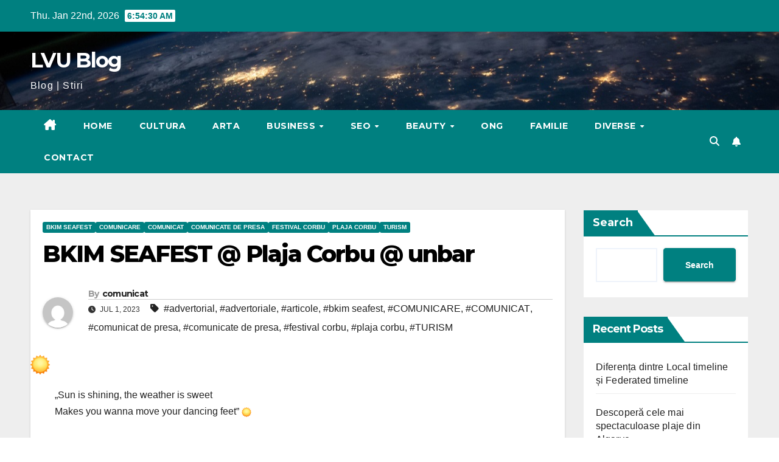

--- FILE ---
content_type: text/html; charset=UTF-8
request_url: https://lvu.ro/bkim-seafest-plaja-corbu-unbar/
body_size: 16958
content:
<!DOCTYPE html>
<html lang="en-US">
<head>
<meta charset="UTF-8">
<meta name="viewport" content="width=device-width, initial-scale=1">
<link rel="profile" href="https://gmpg.org/xfn/11">
<meta name='robots' content='index, follow, max-image-preview:large, max-snippet:-1, max-video-preview:-1' />

	<!-- This site is optimized with the Yoast SEO plugin v26.8 - https://yoast.com/product/yoast-seo-wordpress/ -->
	<title>BKIM SEAFEST @ Plaja Corbu @ unbar - LVU Blog</title>
	<link rel="canonical" href="https://lvu.ro/bkim-seafest-plaja-corbu-unbar/" />
	<meta property="og:locale" content="en_US" />
	<meta property="og:type" content="article" />
	<meta property="og:title" content="BKIM SEAFEST @ Plaja Corbu @ unbar - LVU Blog" />
	<meta property="og:description" content="„Sun is shining, the weather is sweetMakes you wanna move your dancing feet”&nbsp; After a year filled with unforgettable indoor raves, Bucharest’s pulsating dance beat machina is heading to the sea. As a token of appreciation for the sold-out shows, we present a three-day edition of our beach party, and the best part? It’s absolutely [&hellip;]" />
	<meta property="og:url" content="https://lvu.ro/bkim-seafest-plaja-corbu-unbar/" />
	<meta property="og:site_name" content="LVU Blog" />
	<meta property="article:published_time" content="2023-07-01T08:13:52+00:00" />
	<meta property="og:image" content="https://lvu.ro/wp-content/uploads/2023/07/bkim-seafest-plaja-corbu-unbar.png" />
	<meta name="author" content="comunicat" />
	<meta name="twitter:card" content="summary_large_image" />
	<meta name="twitter:label1" content="Written by" />
	<meta name="twitter:data1" content="comunicat" />
	<meta name="twitter:label2" content="Est. reading time" />
	<meta name="twitter:data2" content="1 minute" />
	<script type="application/ld+json" class="yoast-schema-graph">{"@context":"https://schema.org","@graph":[{"@type":"Article","@id":"https://lvu.ro/bkim-seafest-plaja-corbu-unbar/#article","isPartOf":{"@id":"https://lvu.ro/bkim-seafest-plaja-corbu-unbar/"},"author":{"name":"comunicat","@id":"https://lvu.ro/#/schema/person/8cb7095e2050352224f912be24f9282d"},"headline":"BKIM SEAFEST @ Plaja Corbu @ unbar","datePublished":"2023-07-01T08:13:52+00:00","mainEntityOfPage":{"@id":"https://lvu.ro/bkim-seafest-plaja-corbu-unbar/"},"wordCount":286,"publisher":{"@id":"https://lvu.ro/#organization"},"image":{"@id":"https://lvu.ro/bkim-seafest-plaja-corbu-unbar/#primaryimage"},"thumbnailUrl":"https://lvu.ro/wp-content/uploads/2023/07/bkim-seafest-plaja-corbu-unbar.png","keywords":["advertorial","advertoriale","articole","bkim seafest","COMUNICARE","COMUNICAT","comunicat de presa","comunicate de presa","festival corbu","plaja corbu","TURISM"],"articleSection":["bkim seafest","COMUNICARE","COMUNICAT","Comunicate de presa","festival corbu","plaja corbu","TURISM"],"inLanguage":"en-US"},{"@type":"WebPage","@id":"https://lvu.ro/bkim-seafest-plaja-corbu-unbar/","url":"https://lvu.ro/bkim-seafest-plaja-corbu-unbar/","name":"BKIM SEAFEST @ Plaja Corbu @ unbar - LVU Blog","isPartOf":{"@id":"https://lvu.ro/#website"},"primaryImageOfPage":{"@id":"https://lvu.ro/bkim-seafest-plaja-corbu-unbar/#primaryimage"},"image":{"@id":"https://lvu.ro/bkim-seafest-plaja-corbu-unbar/#primaryimage"},"thumbnailUrl":"https://lvu.ro/wp-content/uploads/2023/07/bkim-seafest-plaja-corbu-unbar.png","datePublished":"2023-07-01T08:13:52+00:00","breadcrumb":{"@id":"https://lvu.ro/bkim-seafest-plaja-corbu-unbar/#breadcrumb"},"inLanguage":"en-US","potentialAction":[{"@type":"ReadAction","target":["https://lvu.ro/bkim-seafest-plaja-corbu-unbar/"]}]},{"@type":"ImageObject","inLanguage":"en-US","@id":"https://lvu.ro/bkim-seafest-plaja-corbu-unbar/#primaryimage","url":"https://lvu.ro/wp-content/uploads/2023/07/bkim-seafest-plaja-corbu-unbar.png","contentUrl":"https://lvu.ro/wp-content/uploads/2023/07/bkim-seafest-plaja-corbu-unbar.png","width":32,"height":32},{"@type":"BreadcrumbList","@id":"https://lvu.ro/bkim-seafest-plaja-corbu-unbar/#breadcrumb","itemListElement":[{"@type":"ListItem","position":1,"name":"Home","item":"https://lvu.ro/"},{"@type":"ListItem","position":2,"name":"BKIM SEAFEST @ Plaja Corbu @ unbar"}]},{"@type":"WebSite","@id":"https://lvu.ro/#website","url":"https://lvu.ro/","name":"LVU Blog","description":"Blog | Stiri","publisher":{"@id":"https://lvu.ro/#organization"},"potentialAction":[{"@type":"SearchAction","target":{"@type":"EntryPoint","urlTemplate":"https://lvu.ro/?s={search_term_string}"},"query-input":{"@type":"PropertyValueSpecification","valueRequired":true,"valueName":"search_term_string"}}],"inLanguage":"en-US"},{"@type":"Organization","@id":"https://lvu.ro/#organization","name":"LVU Blog","url":"https://lvu.ro/","logo":{"@type":"ImageObject","inLanguage":"en-US","@id":"https://lvu.ro/#/schema/logo/image/","url":"https://lvu.ro/wp-content/uploads/2023/02/android-chrome-512x512-1.png","contentUrl":"https://lvu.ro/wp-content/uploads/2023/02/android-chrome-512x512-1.png","width":512,"height":512,"caption":"LVU Blog"},"image":{"@id":"https://lvu.ro/#/schema/logo/image/"}},{"@type":"Person","@id":"https://lvu.ro/#/schema/person/8cb7095e2050352224f912be24f9282d","name":"comunicat","image":{"@type":"ImageObject","inLanguage":"en-US","@id":"https://lvu.ro/#/schema/person/image/","url":"https://secure.gravatar.com/avatar/ba211a083a61bf7d8caaeda05f0f00595c6fd7a7bcb559c581f8195492e08178?s=96&d=mm&r=g","contentUrl":"https://secure.gravatar.com/avatar/ba211a083a61bf7d8caaeda05f0f00595c6fd7a7bcb559c581f8195492e08178?s=96&d=mm&r=g","caption":"comunicat"},"sameAs":["https://lvu.ro"],"url":"https://lvu.ro/author/comunicat/"}]}</script>
	<!-- / Yoast SEO plugin. -->


<link rel='dns-prefetch' href='//www.googletagmanager.com' />
<link rel='dns-prefetch' href='//fonts.googleapis.com' />
<link rel="alternate" type="application/rss+xml" title="LVU Blog &raquo; Feed" href="https://lvu.ro/feed/" />
<link rel="alternate" type="application/rss+xml" title="LVU Blog &raquo; Comments Feed" href="https://lvu.ro/comments/feed/" />
<link rel="alternate" title="oEmbed (JSON)" type="application/json+oembed" href="https://lvu.ro/wp-json/oembed/1.0/embed?url=https%3A%2F%2Flvu.ro%2Fbkim-seafest-plaja-corbu-unbar%2F" />
<link rel="alternate" title="oEmbed (XML)" type="text/xml+oembed" href="https://lvu.ro/wp-json/oembed/1.0/embed?url=https%3A%2F%2Flvu.ro%2Fbkim-seafest-plaja-corbu-unbar%2F&#038;format=xml" />
<style id='wp-img-auto-sizes-contain-inline-css'>
img:is([sizes=auto i],[sizes^="auto," i]){contain-intrinsic-size:3000px 1500px}
/*# sourceURL=wp-img-auto-sizes-contain-inline-css */
</style>
<link rel='stylesheet' id='cf7ic_style-css' href='https://lvu.ro/wp-content/plugins/contact-form-7-image-captcha/css/cf7ic-style.css?ver=3.3.7' media='all' />
<style id='wp-emoji-styles-inline-css'>

	img.wp-smiley, img.emoji {
		display: inline !important;
		border: none !important;
		box-shadow: none !important;
		height: 1em !important;
		width: 1em !important;
		margin: 0 0.07em !important;
		vertical-align: -0.1em !important;
		background: none !important;
		padding: 0 !important;
	}
/*# sourceURL=wp-emoji-styles-inline-css */
</style>
<style id='wp-block-library-inline-css'>
:root{--wp-block-synced-color:#7a00df;--wp-block-synced-color--rgb:122,0,223;--wp-bound-block-color:var(--wp-block-synced-color);--wp-editor-canvas-background:#ddd;--wp-admin-theme-color:#007cba;--wp-admin-theme-color--rgb:0,124,186;--wp-admin-theme-color-darker-10:#006ba1;--wp-admin-theme-color-darker-10--rgb:0,107,160.5;--wp-admin-theme-color-darker-20:#005a87;--wp-admin-theme-color-darker-20--rgb:0,90,135;--wp-admin-border-width-focus:2px}@media (min-resolution:192dpi){:root{--wp-admin-border-width-focus:1.5px}}.wp-element-button{cursor:pointer}:root .has-very-light-gray-background-color{background-color:#eee}:root .has-very-dark-gray-background-color{background-color:#313131}:root .has-very-light-gray-color{color:#eee}:root .has-very-dark-gray-color{color:#313131}:root .has-vivid-green-cyan-to-vivid-cyan-blue-gradient-background{background:linear-gradient(135deg,#00d084,#0693e3)}:root .has-purple-crush-gradient-background{background:linear-gradient(135deg,#34e2e4,#4721fb 50%,#ab1dfe)}:root .has-hazy-dawn-gradient-background{background:linear-gradient(135deg,#faaca8,#dad0ec)}:root .has-subdued-olive-gradient-background{background:linear-gradient(135deg,#fafae1,#67a671)}:root .has-atomic-cream-gradient-background{background:linear-gradient(135deg,#fdd79a,#004a59)}:root .has-nightshade-gradient-background{background:linear-gradient(135deg,#330968,#31cdcf)}:root .has-midnight-gradient-background{background:linear-gradient(135deg,#020381,#2874fc)}:root{--wp--preset--font-size--normal:16px;--wp--preset--font-size--huge:42px}.has-regular-font-size{font-size:1em}.has-larger-font-size{font-size:2.625em}.has-normal-font-size{font-size:var(--wp--preset--font-size--normal)}.has-huge-font-size{font-size:var(--wp--preset--font-size--huge)}.has-text-align-center{text-align:center}.has-text-align-left{text-align:left}.has-text-align-right{text-align:right}.has-fit-text{white-space:nowrap!important}#end-resizable-editor-section{display:none}.aligncenter{clear:both}.items-justified-left{justify-content:flex-start}.items-justified-center{justify-content:center}.items-justified-right{justify-content:flex-end}.items-justified-space-between{justify-content:space-between}.screen-reader-text{border:0;clip-path:inset(50%);height:1px;margin:-1px;overflow:hidden;padding:0;position:absolute;width:1px;word-wrap:normal!important}.screen-reader-text:focus{background-color:#ddd;clip-path:none;color:#444;display:block;font-size:1em;height:auto;left:5px;line-height:normal;padding:15px 23px 14px;text-decoration:none;top:5px;width:auto;z-index:100000}html :where(.has-border-color){border-style:solid}html :where([style*=border-top-color]){border-top-style:solid}html :where([style*=border-right-color]){border-right-style:solid}html :where([style*=border-bottom-color]){border-bottom-style:solid}html :where([style*=border-left-color]){border-left-style:solid}html :where([style*=border-width]){border-style:solid}html :where([style*=border-top-width]){border-top-style:solid}html :where([style*=border-right-width]){border-right-style:solid}html :where([style*=border-bottom-width]){border-bottom-style:solid}html :where([style*=border-left-width]){border-left-style:solid}html :where(img[class*=wp-image-]){height:auto;max-width:100%}:where(figure){margin:0 0 1em}html :where(.is-position-sticky){--wp-admin--admin-bar--position-offset:var(--wp-admin--admin-bar--height,0px)}@media screen and (max-width:600px){html :where(.is-position-sticky){--wp-admin--admin-bar--position-offset:0px}}

/*# sourceURL=wp-block-library-inline-css */
</style><style id='wp-block-heading-inline-css'>
h1:where(.wp-block-heading).has-background,h2:where(.wp-block-heading).has-background,h3:where(.wp-block-heading).has-background,h4:where(.wp-block-heading).has-background,h5:where(.wp-block-heading).has-background,h6:where(.wp-block-heading).has-background{padding:1.25em 2.375em}h1.has-text-align-left[style*=writing-mode]:where([style*=vertical-lr]),h1.has-text-align-right[style*=writing-mode]:where([style*=vertical-rl]),h2.has-text-align-left[style*=writing-mode]:where([style*=vertical-lr]),h2.has-text-align-right[style*=writing-mode]:where([style*=vertical-rl]),h3.has-text-align-left[style*=writing-mode]:where([style*=vertical-lr]),h3.has-text-align-right[style*=writing-mode]:where([style*=vertical-rl]),h4.has-text-align-left[style*=writing-mode]:where([style*=vertical-lr]),h4.has-text-align-right[style*=writing-mode]:where([style*=vertical-rl]),h5.has-text-align-left[style*=writing-mode]:where([style*=vertical-lr]),h5.has-text-align-right[style*=writing-mode]:where([style*=vertical-rl]),h6.has-text-align-left[style*=writing-mode]:where([style*=vertical-lr]),h6.has-text-align-right[style*=writing-mode]:where([style*=vertical-rl]){rotate:180deg}
/*# sourceURL=https://lvu.ro/wp-includes/blocks/heading/style.min.css */
</style>
<style id='wp-block-latest-comments-inline-css'>
ol.wp-block-latest-comments{box-sizing:border-box;margin-left:0}:where(.wp-block-latest-comments:not([style*=line-height] .wp-block-latest-comments__comment)){line-height:1.1}:where(.wp-block-latest-comments:not([style*=line-height] .wp-block-latest-comments__comment-excerpt p)){line-height:1.8}.has-dates :where(.wp-block-latest-comments:not([style*=line-height])),.has-excerpts :where(.wp-block-latest-comments:not([style*=line-height])){line-height:1.5}.wp-block-latest-comments .wp-block-latest-comments{padding-left:0}.wp-block-latest-comments__comment{list-style:none;margin-bottom:1em}.has-avatars .wp-block-latest-comments__comment{list-style:none;min-height:2.25em}.has-avatars .wp-block-latest-comments__comment .wp-block-latest-comments__comment-excerpt,.has-avatars .wp-block-latest-comments__comment .wp-block-latest-comments__comment-meta{margin-left:3.25em}.wp-block-latest-comments__comment-excerpt p{font-size:.875em;margin:.36em 0 1.4em}.wp-block-latest-comments__comment-date{display:block;font-size:.75em}.wp-block-latest-comments .avatar,.wp-block-latest-comments__comment-avatar{border-radius:1.5em;display:block;float:left;height:2.5em;margin-right:.75em;width:2.5em}.wp-block-latest-comments[class*=-font-size] a,.wp-block-latest-comments[style*=font-size] a{font-size:inherit}
/*# sourceURL=https://lvu.ro/wp-includes/blocks/latest-comments/style.min.css */
</style>
<style id='wp-block-latest-posts-inline-css'>
.wp-block-latest-posts{box-sizing:border-box}.wp-block-latest-posts.alignleft{margin-right:2em}.wp-block-latest-posts.alignright{margin-left:2em}.wp-block-latest-posts.wp-block-latest-posts__list{list-style:none}.wp-block-latest-posts.wp-block-latest-posts__list li{clear:both;overflow-wrap:break-word}.wp-block-latest-posts.is-grid{display:flex;flex-wrap:wrap}.wp-block-latest-posts.is-grid li{margin:0 1.25em 1.25em 0;width:100%}@media (min-width:600px){.wp-block-latest-posts.columns-2 li{width:calc(50% - .625em)}.wp-block-latest-posts.columns-2 li:nth-child(2n){margin-right:0}.wp-block-latest-posts.columns-3 li{width:calc(33.33333% - .83333em)}.wp-block-latest-posts.columns-3 li:nth-child(3n){margin-right:0}.wp-block-latest-posts.columns-4 li{width:calc(25% - .9375em)}.wp-block-latest-posts.columns-4 li:nth-child(4n){margin-right:0}.wp-block-latest-posts.columns-5 li{width:calc(20% - 1em)}.wp-block-latest-posts.columns-5 li:nth-child(5n){margin-right:0}.wp-block-latest-posts.columns-6 li{width:calc(16.66667% - 1.04167em)}.wp-block-latest-posts.columns-6 li:nth-child(6n){margin-right:0}}:root :where(.wp-block-latest-posts.is-grid){padding:0}:root :where(.wp-block-latest-posts.wp-block-latest-posts__list){padding-left:0}.wp-block-latest-posts__post-author,.wp-block-latest-posts__post-date{display:block;font-size:.8125em}.wp-block-latest-posts__post-excerpt,.wp-block-latest-posts__post-full-content{margin-bottom:1em;margin-top:.5em}.wp-block-latest-posts__featured-image a{display:inline-block}.wp-block-latest-posts__featured-image img{height:auto;max-width:100%;width:auto}.wp-block-latest-posts__featured-image.alignleft{float:left;margin-right:1em}.wp-block-latest-posts__featured-image.alignright{float:right;margin-left:1em}.wp-block-latest-posts__featured-image.aligncenter{margin-bottom:1em;text-align:center}
/*# sourceURL=https://lvu.ro/wp-includes/blocks/latest-posts/style.min.css */
</style>
<style id='wp-block-search-inline-css'>
.wp-block-search__button{margin-left:10px;word-break:normal}.wp-block-search__button.has-icon{line-height:0}.wp-block-search__button svg{height:1.25em;min-height:24px;min-width:24px;width:1.25em;fill:currentColor;vertical-align:text-bottom}:where(.wp-block-search__button){border:1px solid #ccc;padding:6px 10px}.wp-block-search__inside-wrapper{display:flex;flex:auto;flex-wrap:nowrap;max-width:100%}.wp-block-search__label{width:100%}.wp-block-search.wp-block-search__button-only .wp-block-search__button{box-sizing:border-box;display:flex;flex-shrink:0;justify-content:center;margin-left:0;max-width:100%}.wp-block-search.wp-block-search__button-only .wp-block-search__inside-wrapper{min-width:0!important;transition-property:width}.wp-block-search.wp-block-search__button-only .wp-block-search__input{flex-basis:100%;transition-duration:.3s}.wp-block-search.wp-block-search__button-only.wp-block-search__searchfield-hidden,.wp-block-search.wp-block-search__button-only.wp-block-search__searchfield-hidden .wp-block-search__inside-wrapper{overflow:hidden}.wp-block-search.wp-block-search__button-only.wp-block-search__searchfield-hidden .wp-block-search__input{border-left-width:0!important;border-right-width:0!important;flex-basis:0;flex-grow:0;margin:0;min-width:0!important;padding-left:0!important;padding-right:0!important;width:0!important}:where(.wp-block-search__input){appearance:none;border:1px solid #949494;flex-grow:1;font-family:inherit;font-size:inherit;font-style:inherit;font-weight:inherit;letter-spacing:inherit;line-height:inherit;margin-left:0;margin-right:0;min-width:3rem;padding:8px;text-decoration:unset!important;text-transform:inherit}:where(.wp-block-search__button-inside .wp-block-search__inside-wrapper){background-color:#fff;border:1px solid #949494;box-sizing:border-box;padding:4px}:where(.wp-block-search__button-inside .wp-block-search__inside-wrapper) .wp-block-search__input{border:none;border-radius:0;padding:0 4px}:where(.wp-block-search__button-inside .wp-block-search__inside-wrapper) .wp-block-search__input:focus{outline:none}:where(.wp-block-search__button-inside .wp-block-search__inside-wrapper) :where(.wp-block-search__button){padding:4px 8px}.wp-block-search.aligncenter .wp-block-search__inside-wrapper{margin:auto}.wp-block[data-align=right] .wp-block-search.wp-block-search__button-only .wp-block-search__inside-wrapper{float:right}
/*# sourceURL=https://lvu.ro/wp-includes/blocks/search/style.min.css */
</style>
<style id='wp-block-search-theme-inline-css'>
.wp-block-search .wp-block-search__label{font-weight:700}.wp-block-search__button{border:1px solid #ccc;padding:.375em .625em}
/*# sourceURL=https://lvu.ro/wp-includes/blocks/search/theme.min.css */
</style>
<style id='wp-block-group-inline-css'>
.wp-block-group{box-sizing:border-box}:where(.wp-block-group.wp-block-group-is-layout-constrained){position:relative}
/*# sourceURL=https://lvu.ro/wp-includes/blocks/group/style.min.css */
</style>
<style id='wp-block-group-theme-inline-css'>
:where(.wp-block-group.has-background){padding:1.25em 2.375em}
/*# sourceURL=https://lvu.ro/wp-includes/blocks/group/theme.min.css */
</style>
<style id='global-styles-inline-css'>
:root{--wp--preset--aspect-ratio--square: 1;--wp--preset--aspect-ratio--4-3: 4/3;--wp--preset--aspect-ratio--3-4: 3/4;--wp--preset--aspect-ratio--3-2: 3/2;--wp--preset--aspect-ratio--2-3: 2/3;--wp--preset--aspect-ratio--16-9: 16/9;--wp--preset--aspect-ratio--9-16: 9/16;--wp--preset--color--black: #000000;--wp--preset--color--cyan-bluish-gray: #abb8c3;--wp--preset--color--white: #ffffff;--wp--preset--color--pale-pink: #f78da7;--wp--preset--color--vivid-red: #cf2e2e;--wp--preset--color--luminous-vivid-orange: #ff6900;--wp--preset--color--luminous-vivid-amber: #fcb900;--wp--preset--color--light-green-cyan: #7bdcb5;--wp--preset--color--vivid-green-cyan: #00d084;--wp--preset--color--pale-cyan-blue: #8ed1fc;--wp--preset--color--vivid-cyan-blue: #0693e3;--wp--preset--color--vivid-purple: #9b51e0;--wp--preset--gradient--vivid-cyan-blue-to-vivid-purple: linear-gradient(135deg,rgb(6,147,227) 0%,rgb(155,81,224) 100%);--wp--preset--gradient--light-green-cyan-to-vivid-green-cyan: linear-gradient(135deg,rgb(122,220,180) 0%,rgb(0,208,130) 100%);--wp--preset--gradient--luminous-vivid-amber-to-luminous-vivid-orange: linear-gradient(135deg,rgb(252,185,0) 0%,rgb(255,105,0) 100%);--wp--preset--gradient--luminous-vivid-orange-to-vivid-red: linear-gradient(135deg,rgb(255,105,0) 0%,rgb(207,46,46) 100%);--wp--preset--gradient--very-light-gray-to-cyan-bluish-gray: linear-gradient(135deg,rgb(238,238,238) 0%,rgb(169,184,195) 100%);--wp--preset--gradient--cool-to-warm-spectrum: linear-gradient(135deg,rgb(74,234,220) 0%,rgb(151,120,209) 20%,rgb(207,42,186) 40%,rgb(238,44,130) 60%,rgb(251,105,98) 80%,rgb(254,248,76) 100%);--wp--preset--gradient--blush-light-purple: linear-gradient(135deg,rgb(255,206,236) 0%,rgb(152,150,240) 100%);--wp--preset--gradient--blush-bordeaux: linear-gradient(135deg,rgb(254,205,165) 0%,rgb(254,45,45) 50%,rgb(107,0,62) 100%);--wp--preset--gradient--luminous-dusk: linear-gradient(135deg,rgb(255,203,112) 0%,rgb(199,81,192) 50%,rgb(65,88,208) 100%);--wp--preset--gradient--pale-ocean: linear-gradient(135deg,rgb(255,245,203) 0%,rgb(182,227,212) 50%,rgb(51,167,181) 100%);--wp--preset--gradient--electric-grass: linear-gradient(135deg,rgb(202,248,128) 0%,rgb(113,206,126) 100%);--wp--preset--gradient--midnight: linear-gradient(135deg,rgb(2,3,129) 0%,rgb(40,116,252) 100%);--wp--preset--font-size--small: 13px;--wp--preset--font-size--medium: 20px;--wp--preset--font-size--large: 36px;--wp--preset--font-size--x-large: 42px;--wp--preset--spacing--20: 0.44rem;--wp--preset--spacing--30: 0.67rem;--wp--preset--spacing--40: 1rem;--wp--preset--spacing--50: 1.5rem;--wp--preset--spacing--60: 2.25rem;--wp--preset--spacing--70: 3.38rem;--wp--preset--spacing--80: 5.06rem;--wp--preset--shadow--natural: 6px 6px 9px rgba(0, 0, 0, 0.2);--wp--preset--shadow--deep: 12px 12px 50px rgba(0, 0, 0, 0.4);--wp--preset--shadow--sharp: 6px 6px 0px rgba(0, 0, 0, 0.2);--wp--preset--shadow--outlined: 6px 6px 0px -3px rgb(255, 255, 255), 6px 6px rgb(0, 0, 0);--wp--preset--shadow--crisp: 6px 6px 0px rgb(0, 0, 0);}:root :where(.is-layout-flow) > :first-child{margin-block-start: 0;}:root :where(.is-layout-flow) > :last-child{margin-block-end: 0;}:root :where(.is-layout-flow) > *{margin-block-start: 24px;margin-block-end: 0;}:root :where(.is-layout-constrained) > :first-child{margin-block-start: 0;}:root :where(.is-layout-constrained) > :last-child{margin-block-end: 0;}:root :where(.is-layout-constrained) > *{margin-block-start: 24px;margin-block-end: 0;}:root :where(.is-layout-flex){gap: 24px;}:root :where(.is-layout-grid){gap: 24px;}body .is-layout-flex{display: flex;}.is-layout-flex{flex-wrap: wrap;align-items: center;}.is-layout-flex > :is(*, div){margin: 0;}body .is-layout-grid{display: grid;}.is-layout-grid > :is(*, div){margin: 0;}.has-black-color{color: var(--wp--preset--color--black) !important;}.has-cyan-bluish-gray-color{color: var(--wp--preset--color--cyan-bluish-gray) !important;}.has-white-color{color: var(--wp--preset--color--white) !important;}.has-pale-pink-color{color: var(--wp--preset--color--pale-pink) !important;}.has-vivid-red-color{color: var(--wp--preset--color--vivid-red) !important;}.has-luminous-vivid-orange-color{color: var(--wp--preset--color--luminous-vivid-orange) !important;}.has-luminous-vivid-amber-color{color: var(--wp--preset--color--luminous-vivid-amber) !important;}.has-light-green-cyan-color{color: var(--wp--preset--color--light-green-cyan) !important;}.has-vivid-green-cyan-color{color: var(--wp--preset--color--vivid-green-cyan) !important;}.has-pale-cyan-blue-color{color: var(--wp--preset--color--pale-cyan-blue) !important;}.has-vivid-cyan-blue-color{color: var(--wp--preset--color--vivid-cyan-blue) !important;}.has-vivid-purple-color{color: var(--wp--preset--color--vivid-purple) !important;}.has-black-background-color{background-color: var(--wp--preset--color--black) !important;}.has-cyan-bluish-gray-background-color{background-color: var(--wp--preset--color--cyan-bluish-gray) !important;}.has-white-background-color{background-color: var(--wp--preset--color--white) !important;}.has-pale-pink-background-color{background-color: var(--wp--preset--color--pale-pink) !important;}.has-vivid-red-background-color{background-color: var(--wp--preset--color--vivid-red) !important;}.has-luminous-vivid-orange-background-color{background-color: var(--wp--preset--color--luminous-vivid-orange) !important;}.has-luminous-vivid-amber-background-color{background-color: var(--wp--preset--color--luminous-vivid-amber) !important;}.has-light-green-cyan-background-color{background-color: var(--wp--preset--color--light-green-cyan) !important;}.has-vivid-green-cyan-background-color{background-color: var(--wp--preset--color--vivid-green-cyan) !important;}.has-pale-cyan-blue-background-color{background-color: var(--wp--preset--color--pale-cyan-blue) !important;}.has-vivid-cyan-blue-background-color{background-color: var(--wp--preset--color--vivid-cyan-blue) !important;}.has-vivid-purple-background-color{background-color: var(--wp--preset--color--vivid-purple) !important;}.has-black-border-color{border-color: var(--wp--preset--color--black) !important;}.has-cyan-bluish-gray-border-color{border-color: var(--wp--preset--color--cyan-bluish-gray) !important;}.has-white-border-color{border-color: var(--wp--preset--color--white) !important;}.has-pale-pink-border-color{border-color: var(--wp--preset--color--pale-pink) !important;}.has-vivid-red-border-color{border-color: var(--wp--preset--color--vivid-red) !important;}.has-luminous-vivid-orange-border-color{border-color: var(--wp--preset--color--luminous-vivid-orange) !important;}.has-luminous-vivid-amber-border-color{border-color: var(--wp--preset--color--luminous-vivid-amber) !important;}.has-light-green-cyan-border-color{border-color: var(--wp--preset--color--light-green-cyan) !important;}.has-vivid-green-cyan-border-color{border-color: var(--wp--preset--color--vivid-green-cyan) !important;}.has-pale-cyan-blue-border-color{border-color: var(--wp--preset--color--pale-cyan-blue) !important;}.has-vivid-cyan-blue-border-color{border-color: var(--wp--preset--color--vivid-cyan-blue) !important;}.has-vivid-purple-border-color{border-color: var(--wp--preset--color--vivid-purple) !important;}.has-vivid-cyan-blue-to-vivid-purple-gradient-background{background: var(--wp--preset--gradient--vivid-cyan-blue-to-vivid-purple) !important;}.has-light-green-cyan-to-vivid-green-cyan-gradient-background{background: var(--wp--preset--gradient--light-green-cyan-to-vivid-green-cyan) !important;}.has-luminous-vivid-amber-to-luminous-vivid-orange-gradient-background{background: var(--wp--preset--gradient--luminous-vivid-amber-to-luminous-vivid-orange) !important;}.has-luminous-vivid-orange-to-vivid-red-gradient-background{background: var(--wp--preset--gradient--luminous-vivid-orange-to-vivid-red) !important;}.has-very-light-gray-to-cyan-bluish-gray-gradient-background{background: var(--wp--preset--gradient--very-light-gray-to-cyan-bluish-gray) !important;}.has-cool-to-warm-spectrum-gradient-background{background: var(--wp--preset--gradient--cool-to-warm-spectrum) !important;}.has-blush-light-purple-gradient-background{background: var(--wp--preset--gradient--blush-light-purple) !important;}.has-blush-bordeaux-gradient-background{background: var(--wp--preset--gradient--blush-bordeaux) !important;}.has-luminous-dusk-gradient-background{background: var(--wp--preset--gradient--luminous-dusk) !important;}.has-pale-ocean-gradient-background{background: var(--wp--preset--gradient--pale-ocean) !important;}.has-electric-grass-gradient-background{background: var(--wp--preset--gradient--electric-grass) !important;}.has-midnight-gradient-background{background: var(--wp--preset--gradient--midnight) !important;}.has-small-font-size{font-size: var(--wp--preset--font-size--small) !important;}.has-medium-font-size{font-size: var(--wp--preset--font-size--medium) !important;}.has-large-font-size{font-size: var(--wp--preset--font-size--large) !important;}.has-x-large-font-size{font-size: var(--wp--preset--font-size--x-large) !important;}
/*# sourceURL=global-styles-inline-css */
</style>

<style id='classic-theme-styles-inline-css'>
/*! This file is auto-generated */
.wp-block-button__link{color:#fff;background-color:#32373c;border-radius:9999px;box-shadow:none;text-decoration:none;padding:calc(.667em + 2px) calc(1.333em + 2px);font-size:1.125em}.wp-block-file__button{background:#32373c;color:#fff;text-decoration:none}
/*# sourceURL=/wp-includes/css/classic-themes.min.css */
</style>
<link rel='stylesheet' id='contact-form-7-css' href='https://lvu.ro/wp-content/plugins/contact-form-7/includes/css/styles.css?ver=6.1.4' media='all' />
<link rel='stylesheet' id='newsup-fonts-css' href='//fonts.googleapis.com/css?family=Montserrat%3A400%2C500%2C700%2C800%7CWork%2BSans%3A300%2C400%2C500%2C600%2C700%2C800%2C900%26display%3Dswap&#038;subset=latin%2Clatin-ext' media='all' />
<link rel='stylesheet' id='bootstrap-css' href='https://lvu.ro/wp-content/themes/newsup/css/bootstrap.css?ver=6.9' media='all' />
<link rel='stylesheet' id='newsup-style-css' href='https://lvu.ro/wp-content/themes/newspaperex/style.css?ver=6.9' media='all' />
<link rel='stylesheet' id='font-awesome-5-all-css' href='https://lvu.ro/wp-content/themes/newsup/css/font-awesome/css/all.min.css?ver=6.9' media='all' />
<link rel='stylesheet' id='font-awesome-4-shim-css' href='https://lvu.ro/wp-content/themes/newsup/css/font-awesome/css/v4-shims.min.css?ver=6.9' media='all' />
<link rel='stylesheet' id='owl-carousel-css' href='https://lvu.ro/wp-content/themes/newsup/css/owl.carousel.css?ver=6.9' media='all' />
<link rel='stylesheet' id='smartmenus-css' href='https://lvu.ro/wp-content/themes/newsup/css/jquery.smartmenus.bootstrap.css?ver=6.9' media='all' />
<link rel='stylesheet' id='newsup-custom-css-css' href='https://lvu.ro/wp-content/themes/newsup/inc/ansar/customize/css/customizer.css?ver=1.0' media='all' />
<link rel='stylesheet' id='newsup-style-parent-css' href='https://lvu.ro/wp-content/themes/newsup/style.css?ver=6.9' media='all' />
<link rel='stylesheet' id='newspaperex-style-css' href='https://lvu.ro/wp-content/themes/newspaperex/style.css?ver=1.0' media='all' />
<link rel='stylesheet' id='newspaperex-default-css-css' href='https://lvu.ro/wp-content/themes/newspaperex/css/colors/default.css?ver=6.9' media='all' />
<script src="https://lvu.ro/wp-includes/js/jquery/jquery.min.js?ver=3.7.1" id="jquery-core-js"></script>
<script src="https://lvu.ro/wp-includes/js/jquery/jquery-migrate.min.js?ver=3.4.1" id="jquery-migrate-js"></script>
<script src="https://lvu.ro/wp-content/themes/newsup/js/navigation.js?ver=6.9" id="newsup-navigation-js"></script>
<script src="https://lvu.ro/wp-content/themes/newsup/js/bootstrap.js?ver=6.9" id="bootstrap-js"></script>
<script src="https://lvu.ro/wp-content/themes/newsup/js/owl.carousel.min.js?ver=6.9" id="owl-carousel-min-js"></script>
<script src="https://lvu.ro/wp-content/themes/newsup/js/jquery.smartmenus.js?ver=6.9" id="smartmenus-js-js"></script>
<script src="https://lvu.ro/wp-content/themes/newsup/js/jquery.smartmenus.bootstrap.js?ver=6.9" id="bootstrap-smartmenus-js-js"></script>
<script src="https://lvu.ro/wp-content/themes/newsup/js/jquery.marquee.js?ver=6.9" id="newsup-marquee-js-js"></script>
<script src="https://lvu.ro/wp-content/themes/newsup/js/main.js?ver=6.9" id="newsup-main-js-js"></script>

<!-- Google tag (gtag.js) snippet added by Site Kit -->
<!-- Google Analytics snippet added by Site Kit -->
<script src="https://www.googletagmanager.com/gtag/js?id=G-QK5JT1GS5R" id="google_gtagjs-js" async></script>
<script id="google_gtagjs-js-after">
window.dataLayer = window.dataLayer || [];function gtag(){dataLayer.push(arguments);}
gtag("set","linker",{"domains":["lvu.ro"]});
gtag("js", new Date());
gtag("set", "developer_id.dZTNiMT", true);
gtag("config", "G-QK5JT1GS5R");
//# sourceURL=google_gtagjs-js-after
</script>
<link rel="https://api.w.org/" href="https://lvu.ro/wp-json/" /><link rel="alternate" title="JSON" type="application/json" href="https://lvu.ro/wp-json/wp/v2/posts/273" /><link rel="EditURI" type="application/rsd+xml" title="RSD" href="https://lvu.ro/xmlrpc.php?rsd" />
<meta name="generator" content="WordPress 6.9" />
<link rel='shortlink' href='https://lvu.ro/?p=273' />
<meta name="generator" content="Site Kit by Google 1.170.0" /> 
<style type="text/css" id="custom-background-css">
    .wrapper { background-color: #eee; }
</style>
    <style type="text/css">
            body .site-title a,
        body .site-description {
            color: ##143745;
        }

        .site-branding-text .site-title a {
                font-size: px;
            }

            @media only screen and (max-width: 640px) {
                .site-branding-text .site-title a {
                    font-size: 40px;

                }
            }

            @media only screen and (max-width: 375px) {
                .site-branding-text .site-title a {
                    font-size: 32px;

                }
            }

        </style>
    <link rel="icon" href="https://lvu.ro/wp-content/uploads/2023/02/cropped-android-chrome-512x512-1-1-32x32.png" sizes="32x32" />
<link rel="icon" href="https://lvu.ro/wp-content/uploads/2023/02/cropped-android-chrome-512x512-1-1-192x192.png" sizes="192x192" />
<link rel="apple-touch-icon" href="https://lvu.ro/wp-content/uploads/2023/02/cropped-android-chrome-512x512-1-1-180x180.png" />
<meta name="msapplication-TileImage" content="https://lvu.ro/wp-content/uploads/2023/02/cropped-android-chrome-512x512-1-1-270x270.png" />
</head>
<body class="wp-singular post-template-default single single-post postid-273 single-format-standard wp-embed-responsive wp-theme-newsup wp-child-theme-newspaperex ta-hide-date-author-in-list" >
<div id="page" class="site">
<a class="skip-link screen-reader-text" href="#content">
Skip to content</a>
    <div class="wrapper" id="custom-background-css">
        <header class="mg-headwidget">
            <!--==================== TOP BAR ====================-->
            <div class="mg-head-detail hidden-xs">
    <div class="container-fluid">
        <div class="row">
                        <div class="col-md-6 col-xs-12">
                <ul class="info-left">
                                <li>Thu. Jan 22nd, 2026                 <span  id="time" class="time"></span>
                        </li>
                        </ul>

                           </div>


                        <div class="col-md-6 col-xs-12">
                <ul class="mg-social info-right">
                    
                                                                                                                                      
                                      </ul>
            </div>
                    </div>
    </div>
</div>
            <div class="clearfix"></div>
                        <div class="mg-nav-widget-area-back" style='background-image: url("https://lvu.ro/wp-content/themes/newspaperex/images/head-back.jpg" );'>
                        <div class="overlay">
              <div class="inner"  style="background-color:;" > 
                <div class="container-fluid">
                    <div class="mg-nav-widget-area">
                        <div class="row align-items-center">
                                                        <div class="col-md-4">
                               <div class="navbar-header">                                  <div class="site-logo">
                                                                      </div>
                                  <div class="site-branding-text ">
                                                                            <p class="site-title"> <a href="https://lvu.ro/" rel="home">LVU Blog</a></p>
                                                                            <p class="site-description">Blog | Stiri</p>
                                  </div> 
                                </div>
                            </div>
                                                   </div>
                    </div>
                </div>
              </div>
              </div>
          </div>
    <div class="mg-menu-full">
      <nav class="navbar navbar-expand-lg navbar-wp">
        <div class="container-fluid flex-row">
          <!-- Right nav -->
              <div class="m-header pl-3 ml-auto my-2 my-lg-0 position-relative align-items-center">
                                    <a class="mobilehomebtn" href="https://lvu.ro"><span class="fa fa-home"></span></a>
                  
                                    <!-- Search -->
                  <div class="dropdown ml-auto show mg-search-box pr-3">
                      <a class="dropdown-toggle msearch ml-auto" href="#" role="button" id="dropdownMenuLink" data-toggle="dropdown" aria-haspopup="true" aria-expanded="false">
                          <i class="fa fa-search"></i>
                      </a>
                      <div class="dropdown-menu searchinner" aria-labelledby="dropdownMenuLink">
                        <form role="search" method="get" id="searchform" action="https://lvu.ro/">
  <div class="input-group">
    <input type="search" class="form-control" placeholder="Search" value="" name="s" />
    <span class="input-group-btn btn-default">
    <button type="submit" class="btn"> <i class="fas fa-search"></i> </button>
    </span> </div>
</form>                      </div>
                  </div>
                    <!-- /Search -->
                                    <!-- Subscribe Button -->
                  <a href="#"  target="_blank"   class="btn-bell btn-theme mx-2"><i class="fa fa-bell"></i></a>
                <!-- /Subscribe Button -->
                                    <!-- navbar-toggle -->
                  <button class="navbar-toggler" type="button" data-toggle="collapse" data-target="#navbar-wp" aria-controls="navbarSupportedContent" aria-expanded="false" aria-label="Toggle navigation">
                    <i class="fa fa-bars"></i>
                  </button>
                  <!-- /navbar-toggle -->
              </div>
              <!-- /Right nav --> 
    
            <div class="collapse navbar-collapse" id="navbar-wp">
              <div class="d-md-block">
            <ul id="menu-main" class="nav navbar-nav mr-auto"><li class="active home"><a class="homebtn" href="https://lvu.ro"><span class='fa-solid fa-house-chimney'></span></a></li><li id="menu-item-39" class="menu-item menu-item-type-custom menu-item-object-custom menu-item-home menu-item-39"><a class="nav-link" title="Home" href="https://lvu.ro">Home</a></li>
<li id="menu-item-40" class="menu-item menu-item-type-taxonomy menu-item-object-category menu-item-40"><a class="nav-link" title="CULTURA" href="https://lvu.ro/cat/cultura/">CULTURA</a></li>
<li id="menu-item-41" class="menu-item menu-item-type-taxonomy menu-item-object-category menu-item-41"><a class="nav-link" title="ARTA" href="https://lvu.ro/cat/arta/">ARTA</a></li>
<li id="menu-item-55" class="menu-item menu-item-type-taxonomy menu-item-object-category menu-item-has-children menu-item-55 dropdown"><a class="nav-link" title="BUSINESS" href="https://lvu.ro/cat/business/" data-toggle="dropdown" class="dropdown-toggle">BUSINESS </a>
<ul role="menu" class=" dropdown-menu">
	<li id="menu-item-56" class="menu-item menu-item-type-taxonomy menu-item-object-category menu-item-56"><a class="dropdown-item" title="AFACERI" href="https://lvu.ro/cat/afaceri/">AFACERI</a></li>
</ul>
</li>
<li id="menu-item-135" class="menu-item menu-item-type-taxonomy menu-item-object-category menu-item-has-children menu-item-135 dropdown"><a class="nav-link" title="SEO" href="https://lvu.ro/cat/seo/" data-toggle="dropdown" class="dropdown-toggle">SEO </a>
<ul role="menu" class=" dropdown-menu">
	<li id="menu-item-58" class="menu-item menu-item-type-taxonomy menu-item-object-category menu-item-58"><a class="dropdown-item" title="PUBLICITATE" href="https://lvu.ro/cat/publicitate/">PUBLICITATE</a></li>
	<li id="menu-item-61" class="menu-item menu-item-type-taxonomy menu-item-object-category menu-item-61"><a class="dropdown-item" title="MEDIA" href="https://lvu.ro/cat/media/">MEDIA</a></li>
	<li id="menu-item-119" class="menu-item menu-item-type-taxonomy menu-item-object-category menu-item-119"><a class="dropdown-item" title="SOCIAL" href="https://lvu.ro/cat/social/">SOCIAL</a></li>
	<li id="menu-item-57" class="menu-item menu-item-type-taxonomy menu-item-object-category current-post-ancestor current-menu-parent current-post-parent menu-item-57"><a class="dropdown-item" title="Comunicate de presa" href="https://lvu.ro/cat/comunicate-de-presa/">Comunicate de presa</a></li>
</ul>
</li>
<li id="menu-item-59" class="menu-item menu-item-type-taxonomy menu-item-object-category menu-item-has-children menu-item-59 dropdown"><a class="nav-link" title="Beauty" href="https://lvu.ro/cat/beauty/" data-toggle="dropdown" class="dropdown-toggle">Beauty </a>
<ul role="menu" class=" dropdown-menu">
	<li id="menu-item-60" class="menu-item menu-item-type-taxonomy menu-item-object-category menu-item-60"><a class="dropdown-item" title="FARMACEUTIC" href="https://lvu.ro/cat/farmaceutic/">FARMACEUTIC</a></li>
	<li id="menu-item-116" class="menu-item menu-item-type-taxonomy menu-item-object-category menu-item-116"><a class="dropdown-item" title="LIFESTYLE" href="https://lvu.ro/cat/lifestyle/">LIFESTYLE</a></li>
</ul>
</li>
<li id="menu-item-115" class="menu-item menu-item-type-taxonomy menu-item-object-category menu-item-115"><a class="nav-link" title="ONG" href="https://lvu.ro/cat/ong/">ONG</a></li>
<li id="menu-item-117" class="menu-item menu-item-type-taxonomy menu-item-object-category menu-item-117"><a class="nav-link" title="FAMILIE" href="https://lvu.ro/cat/familie/">FAMILIE</a></li>
<li id="menu-item-62" class="menu-item menu-item-type-taxonomy menu-item-object-category menu-item-has-children menu-item-62 dropdown"><a class="nav-link" title="DIVERSE" href="https://lvu.ro/cat/diverse/" data-toggle="dropdown" class="dropdown-toggle">DIVERSE </a>
<ul role="menu" class=" dropdown-menu">
	<li id="menu-item-63" class="menu-item menu-item-type-taxonomy menu-item-object-category menu-item-63"><a class="dropdown-item" title="SANATATE" href="https://lvu.ro/cat/sanatate/">SANATATE</a></li>
	<li id="menu-item-64" class="menu-item menu-item-type-taxonomy menu-item-object-category menu-item-64"><a class="dropdown-item" title="FOOD" href="https://lvu.ro/cat/food/">FOOD</a></li>
	<li id="menu-item-118" class="menu-item menu-item-type-taxonomy menu-item-object-category menu-item-118"><a class="dropdown-item" title="TIMP LIBER" href="https://lvu.ro/cat/timp-liber/">TIMP LIBER</a></li>
</ul>
</li>
<li id="menu-item-125" class="menu-item menu-item-type-custom menu-item-object-custom menu-item-125"><a class="nav-link" title="Contact" href="https://lvu.ro/publica-advertorial-contact/">Contact</a></li>
</ul>          </div>    
            </div>

          <!-- Right nav -->
              <div class="d-none d-lg-block pl-3 ml-auto my-2 my-lg-0 position-relative align-items-center">
                                  <!-- Search -->
                  <div class="dropdown show mg-search-box pr-2">
                      <a class="dropdown-toggle msearch ml-auto" href="#" role="button" id="dropdownMenuLink" data-toggle="dropdown" aria-haspopup="true" aria-expanded="false">
                          <i class="fa fa-search"></i>
                      </a>
                      <div class="dropdown-menu searchinner" aria-labelledby="dropdownMenuLink">
                        <form role="search" method="get" id="searchform" action="https://lvu.ro/">
  <div class="input-group">
    <input type="search" class="form-control" placeholder="Search" value="" name="s" />
    <span class="input-group-btn btn-default">
    <button type="submit" class="btn"> <i class="fas fa-search"></i> </button>
    </span> </div>
</form>                      </div>
                  </div>
              </div>
              <!-- /Search -->
                            <!-- Subscribe Button -->
                <a href="#"  target="_blank"   class="btn-bell btn-theme d-none d-lg-block mx-2"><i class="fa fa-bell"></i></a>
              <!-- /Subscribe Button -->
                            <!-- /Right nav -->  
          </div>
      </nav> <!-- /Navigation -->
    </div>
</header>
<div class="clearfix"></div>
 <!-- =========================
     Page Content Section      
============================== -->
<main id="content" class="single-class content">
  <!--container-->
    <div class="container-fluid">
      <!--row-->
        <div class="row">
                  <div class="col-lg-9 col-md-8">
                                <div class="mg-blog-post-box"> 
                    <div class="mg-header">
                        <div class="mg-blog-category"><a class="newsup-categories category-color-1" href="https://lvu.ro/cat/bkim-seafest/" alt="View all posts in bkim seafest"> 
                                 bkim seafest
                             </a><a class="newsup-categories category-color-1" href="https://lvu.ro/cat/comunicare/" alt="View all posts in COMUNICARE"> 
                                 COMUNICARE
                             </a><a class="newsup-categories category-color-1" href="https://lvu.ro/cat/comunicat/" alt="View all posts in COMUNICAT"> 
                                 COMUNICAT
                             </a><a class="newsup-categories category-color-1" href="https://lvu.ro/cat/comunicate-de-presa/" alt="View all posts in Comunicate de presa"> 
                                 Comunicate de presa
                             </a><a class="newsup-categories category-color-1" href="https://lvu.ro/cat/festival-corbu/" alt="View all posts in festival corbu"> 
                                 festival corbu
                             </a><a class="newsup-categories category-color-1" href="https://lvu.ro/cat/plaja-corbu/" alt="View all posts in plaja corbu"> 
                                 plaja corbu
                             </a><a class="newsup-categories category-color-1" href="https://lvu.ro/cat/turism/" alt="View all posts in TURISM"> 
                                 TURISM
                             </a></div>                        <h1 class="title single"> <a title="Permalink to: BKIM SEAFEST @ Plaja Corbu @ unbar">
                            BKIM SEAFEST @ Plaja Corbu @ unbar</a>
                        </h1>
                                                <div class="media mg-info-author-block"> 
                                                        <a class="mg-author-pic" href="https://lvu.ro/author/comunicat/"> <img alt='' src='https://secure.gravatar.com/avatar/ba211a083a61bf7d8caaeda05f0f00595c6fd7a7bcb559c581f8195492e08178?s=150&#038;d=mm&#038;r=g' srcset='https://secure.gravatar.com/avatar/ba211a083a61bf7d8caaeda05f0f00595c6fd7a7bcb559c581f8195492e08178?s=300&#038;d=mm&#038;r=g 2x' class='avatar avatar-150 photo' height='150' width='150' decoding='async'/> </a>
                                                        <div class="media-body">
                                                            <h4 class="media-heading"><span>By</span><a href="https://lvu.ro/author/comunicat/">comunicat</a></h4>
                                                            <span class="mg-blog-date"><i class="fas fa-clock"></i> 
                                    Jul 1, 2023                                </span>
                                                                <span class="newsup-tags"><i class="fas fa-tag"></i>
                                     <a href="https://lvu.ro/tag/advertorial/">#advertorial</a>,  <a href="https://lvu.ro/tag/advertoriale/">#advertoriale</a>,  <a href="https://lvu.ro/tag/articole/">#articole</a>,  <a href="https://lvu.ro/tag/bkim-seafest/">#bkim seafest</a>,  <a href="https://lvu.ro/tag/comunicare/">#COMUNICARE</a>,  <a href="https://lvu.ro/tag/comunicat/">#COMUNICAT</a>,  <a href="https://lvu.ro/tag/comunicat-de-presa/">#comunicat de presa</a>,  <a href="https://lvu.ro/tag/comunicate-de-presa/">#comunicate de presa</a>,  <a href="https://lvu.ro/tag/festival-corbu/">#festival corbu</a>,  <a href="https://lvu.ro/tag/plaja-corbu/">#plaja corbu</a>, <a href="https://lvu.ro/tag/turism/">#TURISM</a>                                    </span>
                                                            </div>
                        </div>
                                            </div>
                    <img width="32" height="32" src="https://lvu.ro/wp-content/uploads/2023/07/bkim-seafest-plaja-corbu-unbar.png" class="img-fluid single-featured-image wp-post-image" alt="" decoding="async" />                    <article class="page-content-single small single">
                        <p>„Sun is shining, the weather is sweet<br />Makes you wanna move your dancing feet”&nbsp;<img decoding="async" loading="lazy" height="16" width="16" alt="☀️" src="https://lvu.ro/wp-content/uploads/2023/07/bkim-seafest-plaja-corbu-unbar.png"></p>
<p>After a year filled with unforgettable indoor raves, Bucharest’s pulsating dance beat machina is heading to the sea. As a token of appreciation for the sold-out shows, we present a three-day edition of our beach party, and the best part? It’s absolutely free. Join us at the bohemian Unbar on Corbu Beach, where the holy trinity of sky, sea, and a mountain of speakers will create an unforgettable experience.&nbsp;<img decoding="async" loading="lazy" height="16" width="16" alt="⚡" src="https://lvu.ro/wp-content/uploads/2023/07/bkim-seafest-plaja-corbu-unbar-1.png"></p>
<p>Prepare your senses for an authentic and delightful auditory journey as the incomparable Riddim Bandits crew brings their renowned „Cielo Azul” sound system to the shores.</p>
<p>Here are the names that will make your ears rejoice:<br />• Rekuz (BKIM)<br />• Leondari (BKIM)<br />• Stun (BKIM)<br />• Tabula Rasa (BKIM)<br />• Jah Guidance HI-FI crew<br />• <a href="https://riddimbandits.ro/">Riddim Bandits crew</a><br />• Tavi<br />• Bataiedejoc (BKIM)<br />• Ellen (drumandbass.ro // Odyssey Sessions)<br />• Brusten (Bucharest Pressure)</p>
<p>Here are some essential details about the event:<br />• Location: Unbar, Malul Marii, Corbu<br />• Dates: July 14-16<br />• Price: Totally free.</p>
<p>Stay tuned for more exciting updates, babe!&nbsp;<img decoding="async" loading="lazy" height="16" width="16" alt="⚡" src="https://lvu.ro/wp-content/uploads/2023/07/bkim-seafest-plaja-corbu-unbar-1.png"><br />Join us in celebrating the spirit of rave, festival, DIY culture, and the beauty of the beach, sea, and captivating genres like drum and bass, tekno, techno, electronic, minimal, reggae &amp; dub and more.</p>
<p>Remember, it’s DANCE OR DIE!&nbsp;<img decoding="async" loading="lazy" height="16" width="16" src="https://lvu.ro/wp-content/uploads/2023/07/bkim-seafest-plaja-corbu-unbar-1.png" alt="⚡"></p>
<div class="wp-block-image">
<figure class="aligncenter size-large"><img decoding="async" loading="lazy" width="1024" height="536" src="https://lvu.ro/wp-content/uploads/2023/07/bkim-seafest-plaja-corbu-unbar.jpg" alt class="wp-image-68551" srcset="https://lvu.ro/wp-content/uploads/2023/07/bkim-seafest-plaja-corbu-unbar.jpg 1024w, https://lvu.ro/wp-content/uploads/2023/07/bkim-seafest-plaja-corbu-unbar-2.jpg 300w, https://lvu.ro/wp-content/uploads/2023/07/bkim-seafest-plaja-corbu-unbar-3.jpg 768w, https://lvu.ro/wp-content/uploads/2023/07/bkim-seafest-plaja-corbu-unbar-4.jpg 1536w, https://lvu.ro/wp-content/uploads/2023/07/bkim-seafest-plaja-corbu-unbar-5.jpg 2048w" sizes="auto, (max-width: 1024px) 100vw, 1024px"></figure>
</div>
<p>Lineup:</p>
<p>*Vineri:*</p>
<p>16:00 – 20:00 – RIDDIM BANDITS (reggae, dub)</p>
<p>20:00 – 22:00 – BATAIEDEJOC (intelligent drum and bass)</p>
<p>22:00 – 00:00 – ELLEN (drum and bass)</p>
<p>00:00 – 02:00 – BRUSTEN (drum and bass)</p>
<p>02:00 – 04:00 – REKUZ (drum and bass)</p>
<p>04:00 – 10:00 – LEO B2B REKUZ (tekno, psychedelic trance)</p>
<p>*Sambata:*</p>
<p>16:00 – 20:00 – RIDDIM BANDITS (reggae, dub)</p>
<p>20:00 – 22:00 – TAVI (minimal house)</p>
<p>22:00 – 00:00 – STUN (minimal house)</p>
<p>00:00 – 02:00 – REKUZ (hard techno)</p>
<p>02:00 – 04:00 – LEO (psycheledic trance)</p>
<p>04:00 – 06:00 – TABULA RASA (tekno)</p>
<p>06:00 – END – B2B2B</p>
<div class="wp-block-image">
<figure class="aligncenter size-large"><img decoding="async" loading="lazy" width="1024" height="1024" src="https://lvu.ro/wp-content/uploads/2023/07/bkim-seafest-plaja-corbu-unbar-1.jpg" alt class="wp-image-68552" srcset="https://lvu.ro/wp-content/uploads/2023/07/bkim-seafest-plaja-corbu-unbar-1.jpg 1024w, https://lvu.ro/wp-content/uploads/2023/07/bkim-seafest-plaja-corbu-unbar-6.jpg 300w, https://lvu.ro/wp-content/uploads/2023/07/bkim-seafest-plaja-corbu-unbar-7.jpg 150w, https://lvu.ro/wp-content/uploads/2023/07/bkim-seafest-plaja-corbu-unbar-8.jpg 768w, https://lvu.ro/wp-content/uploads/2023/07/bkim-seafest-plaja-corbu-unbar-9.jpg 1080w" sizes="auto, (max-width: 1024px) 100vw, 1024px"></figure>
</div>
<nav class="navigation post-navigation" aria-label="Articole">
<h2 class="screen-reader-text">Navigare în articole</h2>
</nav>
<p> Articol preluat de pe <a href="https://pr.1az.ro/bkim-seafest-plaja-corbu-at-unbar/">Comunicate de presa</a></p>
        <script>
        function pinIt() {
        var e = document.createElement('script');
        e.setAttribute('type','text/javascript');
        e.setAttribute('charset','UTF-8');
        e.setAttribute('src','https://assets.pinterest.com/js/pinmarklet.js?r='+Math.random()*99999999);
        document.body.appendChild(e);
        }
        </script>
        <div class="post-share">
            <div class="post-share-icons cf">
                <a href="https://www.facebook.com/sharer.php?u=https%3A%2F%2Flvu.ro%2Fbkim-seafest-plaja-corbu-unbar%2F" class="link facebook" target="_blank" >
                    <i class="fab fa-facebook"></i>
                </a>
                <a href="https://twitter.com/share?url=https%3A%2F%2Flvu.ro%2Fbkim-seafest-plaja-corbu-unbar%2F&#038;text=BKIM%20SEAFEST%20%40%20Plaja%20Corbu%20%40%20unbar" class="link x-twitter" target="_blank">
                    <i class="fa-brands fa-x-twitter"></i>
                </a>
                <a href="/cdn-cgi/l/email-protection#[base64]" class="link email" target="_blank">
                    <i class="fas fa-envelope"></i>
                </a>
                <a href="https://www.linkedin.com/sharing/share-offsite/?url=https%3A%2F%2Flvu.ro%2Fbkim-seafest-plaja-corbu-unbar%2F&#038;title=BKIM%20SEAFEST%20%40%20Plaja%20Corbu%20%40%20unbar" class="link linkedin" target="_blank" >
                    <i class="fab fa-linkedin"></i>
                </a>
                <a href="https://telegram.me/share/url?url=https%3A%2F%2Flvu.ro%2Fbkim-seafest-plaja-corbu-unbar%2F&#038;text&#038;title=BKIM%20SEAFEST%20%40%20Plaja%20Corbu%20%40%20unbar" class="link telegram" target="_blank" >
                    <i class="fab fa-telegram"></i>
                </a>
                <a href="javascript:pinIt();" class="link pinterest">
                    <i class="fab fa-pinterest"></i>
                </a>
                <a class="print-r" href="javascript:window.print()">
                    <i class="fas fa-print"></i>
                </a>  
            </div>
        </div>
                            <div class="clearfix mb-3"></div>
                        
	<nav class="navigation post-navigation" aria-label="Posts">
		<h2 class="screen-reader-text">Post navigation</h2>
		<div class="nav-links"><div class="nav-previous"><a href="https://lvu.ro/aplicatia-mixit-credite-cadou-la-instalare-comenzi-rapide-si-sectiuni-surpriza/" rel="prev">Aplicatia Mixit: credite cadou la instalare, comenzi rapide si sectiuni surpriza <div class="fa fa-angle-double-right"></div><span></span></a></div><div class="nav-next"><a href="https://lvu.ro/promovare-eficienta-pentru-afacerea-ta-de-familie/" rel="next"><div class="fa fa-angle-double-left"></div><span></span> Promovare eficientă pentru afacerea ta de familie</a></div></div>
	</nav>                                          </article>
                </div>
                        <div class="media mg-info-author-block">
            <a class="mg-author-pic" href="https://lvu.ro/author/comunicat/"><img alt='' src='https://secure.gravatar.com/avatar/ba211a083a61bf7d8caaeda05f0f00595c6fd7a7bcb559c581f8195492e08178?s=150&#038;d=mm&#038;r=g' srcset='https://secure.gravatar.com/avatar/ba211a083a61bf7d8caaeda05f0f00595c6fd7a7bcb559c581f8195492e08178?s=300&#038;d=mm&#038;r=g 2x' class='avatar avatar-150 photo' height='150' width='150' loading='lazy' decoding='async'/></a>
                <div class="media-body">
                  <h4 class="media-heading">By <a href ="https://lvu.ro/author/comunicat/">comunicat</a></h4>
                  <p></p>
                </div>
            </div>
                <div class="mg-featured-slider p-3 mb-4">
            <!--Start mg-realated-slider -->
            <!-- mg-sec-title -->
            <div class="mg-sec-title">
                <h4>Related Post</h4>
            </div>
            <!-- // mg-sec-title -->
            <div class="row">
                <!-- featured_post -->
                                    <!-- blog -->
                    <div class="col-md-4">
                        <div class="mg-blog-post-3 minh back-img mb-md-0 mb-2" 
                                                style="background-image: url('https://lvu.ro/wp-content/uploads/2024/08/alegerea-rochiei-de-mireasa-perfecte.jpg');" >
                            <div class="mg-blog-inner">
                                <div class="mg-blog-category"><a class="newsup-categories category-color-1" href="https://lvu.ro/cat/comunicat/" alt="View all posts in COMUNICAT"> 
                                 COMUNICAT
                             </a></div>                                <h4 class="title"> <a href="https://lvu.ro/alegerea-rochiei-de-mireasa-perfecte/" title="Permalink to: Alegerea rochiei de mireasă perfecte">
                                  Alegerea rochiei de mireasă perfecte</a>
                                 </h4>
                                <div class="mg-blog-meta"> 
                                                                        <span class="mg-blog-date">
                                        <i class="fas fa-clock"></i>
                                        Aug 22, 2024                                    </span>
                                            <a class="auth" href="https://lvu.ro/author/comunicat/">
            <i class="fas fa-user-circle"></i>comunicat        </a>
     
                                </div>   
                            </div>
                        </div>
                    </div>
                    <!-- blog -->
                                        <!-- blog -->
                    <div class="col-md-4">
                        <div class="mg-blog-post-3 minh back-img mb-md-0 mb-2" 
                                                style="background-image: url('https://lvu.ro/wp-content/uploads/2024/03/redu-riscul-achizitiilor-online-cu-listafirme-ro.png');" >
                            <div class="mg-blog-inner">
                                <div class="mg-blog-category"><a class="newsup-categories category-color-1" href="https://lvu.ro/cat/afaceri/" alt="View all posts in AFACERI"> 
                                 AFACERI
                             </a><a class="newsup-categories category-color-1" href="https://lvu.ro/cat/comunicat/" alt="View all posts in COMUNICAT"> 
                                 COMUNICAT
                             </a><a class="newsup-categories category-color-1" href="https://lvu.ro/cat/comunicate-de-presa/" alt="View all posts in Comunicate de presa"> 
                                 Comunicate de presa
                             </a><a class="newsup-categories category-color-1" href="https://lvu.ro/cat/publicitate/" alt="View all posts in PUBLICITATE"> 
                                 PUBLICITATE
                             </a></div>                                <h4 class="title"> <a href="https://lvu.ro/redu-riscul-achizitiilor-online-cu-listafirme-ro/" title="Permalink to: Redu riscul achizițiilor online cu ListaFirme.ro">
                                  Redu riscul achizițiilor online cu ListaFirme.ro</a>
                                 </h4>
                                <div class="mg-blog-meta"> 
                                                                        <span class="mg-blog-date">
                                        <i class="fas fa-clock"></i>
                                        Feb 29, 2024                                    </span>
                                            <a class="auth" href="https://lvu.ro/author/comunicat/">
            <i class="fas fa-user-circle"></i>comunicat        </a>
     
                                </div>   
                            </div>
                        </div>
                    </div>
                    <!-- blog -->
                                        <!-- blog -->
                    <div class="col-md-4">
                        <div class="mg-blog-post-3 minh back-img mb-md-0 mb-2" 
                                                style="background-image: url('https://lvu.ro/wp-content/uploads/2024/02/calvinklein-prezinta-noua-campanie-womenswear-primavara-2024-cu-kendall-jenner-in-rolul-principal.jpg');" >
                            <div class="mg-blog-inner">
                                <div class="mg-blog-category"><a class="newsup-categories category-color-1" href="https://lvu.ro/cat/afaceri/" alt="View all posts in AFACERI"> 
                                 AFACERI
                             </a><a class="newsup-categories category-color-1" href="https://lvu.ro/cat/comunicat/" alt="View all posts in COMUNICAT"> 
                                 COMUNICAT
                             </a></div>                                <h4 class="title"> <a href="https://lvu.ro/calvinklein-prezinta-noua-campanie-womenswear-primavara-2024-cu-kendall-jenner-in-rolul-principal/" title="Permalink to: CalvinKlein prezintă noua campanie Womenswear Primăvara 2024, cu Kendall Jenner în rolul principal">
                                  CalvinKlein prezintă noua campanie Womenswear Primăvara 2024, cu Kendall Jenner în rolul principal</a>
                                 </h4>
                                <div class="mg-blog-meta"> 
                                                                        <span class="mg-blog-date">
                                        <i class="fas fa-clock"></i>
                                        Feb 22, 2024                                    </span>
                                            <a class="auth" href="https://lvu.ro/author/comunicat/">
            <i class="fas fa-user-circle"></i>comunicat        </a>
     
                                </div>   
                            </div>
                        </div>
                    </div>
                    <!-- blog -->
                                </div> 
        </div>
        <!--End mg-realated-slider -->
                </div>
        <aside class="col-lg-3 col-md-4 sidebar-sticky">
                
<aside id="secondary" class="widget-area" role="complementary">
	<div id="sidebar-right" class="mg-sidebar">
		<div id="block-2" class="mg-widget widget_block widget_search"><form role="search" method="get" action="https://lvu.ro/" class="wp-block-search__button-outside wp-block-search__text-button wp-block-search"    ><label class="wp-block-search__label" for="wp-block-search__input-1" >Search</label><div class="wp-block-search__inside-wrapper" ><input class="wp-block-search__input" id="wp-block-search__input-1" placeholder="" value="" type="search" name="s" required /><button aria-label="Search" class="wp-block-search__button wp-element-button" type="submit" >Search</button></div></form></div><div id="block-3" class="mg-widget widget_block"><div class="wp-block-group"><div class="wp-block-group__inner-container is-layout-flow wp-block-group-is-layout-flow"><h2 class="wp-block-heading">Recent Posts</h2><ul class="wp-block-latest-posts__list wp-block-latest-posts"><li><a class="wp-block-latest-posts__post-title" href="https://lvu.ro/diferenta-dintre-local-timeline-si-federated-timeline/">Diferența dintre Local timeline și Federated timeline</a></li>
<li><a class="wp-block-latest-posts__post-title" href="https://lvu.ro/descopera-cele-mai-spectaculoase-plaje-din-algarve/">Descoperă cele mai spectaculoase plaje din Algarve</a></li>
<li><a class="wp-block-latest-posts__post-title" href="https://lvu.ro/2025-cum-integrezi-advertorialele-in-strategia-ta-de-pr-digital/">2025: cum integrezi advertorialele în strategia ta de PR digital</a></li>
<li><a class="wp-block-latest-posts__post-title" href="https://lvu.ro/de-ce-disciplina-e-mai-importanta-decat-norocul-in-poker/">De ce disciplina e mai importantă decât norocul în poker</a></li>
<li><a class="wp-block-latest-posts__post-title" href="https://lvu.ro/cum-scrii-meta-descrieri-care-cresc-rata-de-click-in-google/">Cum scrii meta descrieri care cresc rata de click în Google</a></li>
</ul></div></div></div><div id="block-4" class="mg-widget widget_block"><div class="wp-block-group"><div class="wp-block-group__inner-container is-layout-flow wp-block-group-is-layout-flow"><h2 class="wp-block-heading">Recent Comments</h2><div class="no-comments wp-block-latest-comments">No comments to show.</div></div></div></div>	</div>
</aside><!-- #secondary -->
        </aside>
        </div>
      <!--row-->
    </div>
  <!--container-->
</main>
  <div class="container-fluid mr-bot40 mg-posts-sec-inner">
        <div class="missed-inner">
        <div class="row">
                        <div class="col-md-12">
                <div class="mg-sec-title">
                    <!-- mg-sec-title -->
                    <h4>You missed</h4>
                </div>
            </div>
                            <!--col-md-3-->
                <div class="col-lg-3 col-sm-6 pulse animated">
               <div class="mg-blog-post-3 minh back-img mb-lg-0" 
                                                        style="background-image: url('https://lvu.ro/wp-content/uploads/2025/12/mastodon-romania-002.png');" >
                            <a class="link-div" href="https://lvu.ro/diferenta-dintre-local-timeline-si-federated-timeline/"></a>
                    <div class="mg-blog-inner">
                      <div class="mg-blog-category">
                      <div class="mg-blog-category"><a class="newsup-categories category-color-1" href="https://lvu.ro/cat/recomandari/" alt="View all posts in RECOMANDARI"> 
                                 RECOMANDARI
                             </a></div>                      </div>
                      <h4 class="title"> <a href="https://lvu.ro/diferenta-dintre-local-timeline-si-federated-timeline/" title="Permalink to: Diferența dintre Local timeline și Federated timeline"> Diferența dintre Local timeline și Federated timeline</a> </h4>
                              <div class="mg-blog-meta"> 
                    <span class="mg-blog-date"><i class="fas fa-clock"></i>
            <a href="https://lvu.ro/2025/12/">
                December 17, 2025            </a>
        </span>
            <a class="auth" href="https://lvu.ro/author/comunicat/">
            <i class="fas fa-user-circle"></i>comunicat        </a>
            </div> 
                        </div>
                </div>
            </div>
            <!--/col-md-3-->
                         <!--col-md-3-->
                <div class="col-lg-3 col-sm-6 pulse animated">
               <div class="mg-blog-post-3 minh back-img mb-lg-0" 
                                                        style="background-image: url('https://lvu.ro/wp-content/uploads/2025/12/6942f839bd11d.jpg');" >
                            <a class="link-div" href="https://lvu.ro/descopera-cele-mai-spectaculoase-plaje-din-algarve/"></a>
                    <div class="mg-blog-inner">
                      <div class="mg-blog-category">
                      <div class="mg-blog-category"><a class="newsup-categories category-color-1" href="https://lvu.ro/cat/recomandari/" alt="View all posts in RECOMANDARI"> 
                                 RECOMANDARI
                             </a></div>                      </div>
                      <h4 class="title"> <a href="https://lvu.ro/descopera-cele-mai-spectaculoase-plaje-din-algarve/" title="Permalink to: Descoperă cele mai spectaculoase plaje din Algarve"> Descoperă cele mai spectaculoase plaje din Algarve</a> </h4>
                              <div class="mg-blog-meta"> 
                    <span class="mg-blog-date"><i class="fas fa-clock"></i>
            <a href="https://lvu.ro/2025/12/">
                December 11, 2025            </a>
        </span>
            <a class="auth" href="https://lvu.ro/author/comunicat/">
            <i class="fas fa-user-circle"></i>comunicat        </a>
            </div> 
                        </div>
                </div>
            </div>
            <!--/col-md-3-->
                         <!--col-md-3-->
                <div class="col-lg-3 col-sm-6 pulse animated">
               <div class="mg-blog-post-3 minh back-img mb-lg-0" 
                                                        style="background-image: url('https://lvu.ro/wp-content/uploads/2025/12/seo-boost-yj-1.jpg');" >
                            <a class="link-div" href="https://lvu.ro/2025-cum-integrezi-advertorialele-in-strategia-ta-de-pr-digital/"></a>
                    <div class="mg-blog-inner">
                      <div class="mg-blog-category">
                      <div class="mg-blog-category"><a class="newsup-categories category-color-1" href="https://lvu.ro/cat/recomandari/" alt="View all posts in RECOMANDARI"> 
                                 RECOMANDARI
                             </a></div>                      </div>
                      <h4 class="title"> <a href="https://lvu.ro/2025-cum-integrezi-advertorialele-in-strategia-ta-de-pr-digital/" title="Permalink to: 2025: cum integrezi advertorialele în strategia ta de PR digital"> 2025: cum integrezi advertorialele în strategia ta de PR digital</a> </h4>
                              <div class="mg-blog-meta"> 
                    <span class="mg-blog-date"><i class="fas fa-clock"></i>
            <a href="https://lvu.ro/2025/12/">
                December 1, 2025            </a>
        </span>
            <a class="auth" href="https://lvu.ro/author/comunicat/">
            <i class="fas fa-user-circle"></i>comunicat        </a>
            </div> 
                        </div>
                </div>
            </div>
            <!--/col-md-3-->
                         <!--col-md-3-->
                <div class="col-lg-3 col-sm-6 pulse animated">
               <div class="mg-blog-post-3 minh back-img mb-lg-0" 
                                                        style="background-image: url('https://lvu.ro/wp-content/uploads/2025/11/poker-casino-jL.jpg');" >
                            <a class="link-div" href="https://lvu.ro/de-ce-disciplina-e-mai-importanta-decat-norocul-in-poker/"></a>
                    <div class="mg-blog-inner">
                      <div class="mg-blog-category">
                      <div class="mg-blog-category"><a class="newsup-categories category-color-1" href="https://lvu.ro/cat/recomandari/" alt="View all posts in RECOMANDARI"> 
                                 RECOMANDARI
                             </a></div>                      </div>
                      <h4 class="title"> <a href="https://lvu.ro/de-ce-disciplina-e-mai-importanta-decat-norocul-in-poker/" title="Permalink to: De ce disciplina e mai importantă decât norocul în poker"> De ce disciplina e mai importantă decât norocul în poker</a> </h4>
                              <div class="mg-blog-meta"> 
                    <span class="mg-blog-date"><i class="fas fa-clock"></i>
            <a href="https://lvu.ro/2025/11/">
                November 15, 2025            </a>
        </span>
            <a class="auth" href="https://lvu.ro/author/comunicat/">
            <i class="fas fa-user-circle"></i>comunicat        </a>
            </div> 
                        </div>
                </div>
            </div>
            <!--/col-md-3-->
                     

                </div>
            </div>
        </div>
<!--==================== FOOTER AREA ====================-->
        <footer> 
            <div class="overlay" style="background-color: ;">
                <!--Start mg-footer-widget-area-->
                                 <!--End mg-footer-widget-area-->
                <!--Start mg-footer-widget-area-->
                <div class="mg-footer-bottom-area">
                    <div class="container-fluid">
                        <div class="divide-line"></div>
                        <div class="row align-items-center">
                            <!--col-md-4-->
                            <div class="col-md-6">
                                <div class="site-logo">
                                                                    </div>
                                                                    <div class="site-branding-text">
                                        <h1 class="site-title"> <a href="https://lvu.ro/" rel="home">LVU Blog</a></h1>
                                        <p class="site-description">Blog | Stiri</p>
                                    </div>
                                                            </div>

                             
                            <div class="col-md-6 text-right text-xs">
                                
                                <ul class="mg-social">
                                                                        <a target="_blank" href="">
                                                                        <a target="_blank"  href="">
                                                                         
                                                                    </ul>


                            </div>
                            <!--/col-md-4-->  
                             
                        </div>
                        <!--/row-->
                    </div>
                    <!--/container-->
                </div>
                <!--End mg-footer-widget-area-->

                <div class="mg-footer-copyright">
                    <div class="container-fluid">
                        <div class="row">
                                                      <div class="col-md-6 text-xs">
                                                            <p>
                                <a href="https://wordpress.org/">
								Proudly powered by WordPress								</a>
								<span class="sep"> | </span>
								Theme: Newspaperex by <a href="https://themeansar.com/" rel="designer">Themeansar</a>.								</p>
                            </div> 


                                                        <div class="col-md-6 text-right text-xs">
                                <ul class="info-right"><li class="nav-item menu-item "><a class="nav-link " href="https://lvu.ro/" title="Home">Home</a></li><li class="nav-item menu-item page_item dropdown page-item-121"><a class="nav-link" href="https://lvu.ro/publica-advertorial-contact/">Publica advertorial &#8211; Contact</a></li></ul>
                            </div>
                                                    </div>
                    </div>
                </div>
            </div>
            <!--/overlay-->
        </footer>
        <!--/footer-->
    </div>
    <!--/wrapper-->
    <!--Scroll To Top-->
    <a href="#" class="ta_upscr bounceInup animated"><i class="fa fa-angle-up"></i></a>
    <!--/Scroll To Top-->
<!-- /Scroll To Top -->
<script data-cfasync="false" src="/cdn-cgi/scripts/5c5dd728/cloudflare-static/email-decode.min.js"></script><script type="speculationrules">
{"prefetch":[{"source":"document","where":{"and":[{"href_matches":"/*"},{"not":{"href_matches":["/wp-*.php","/wp-admin/*","/wp-content/uploads/*","/wp-content/*","/wp-content/plugins/*","/wp-content/themes/newspaperex/*","/wp-content/themes/newsup/*","/*\\?(.+)"]}},{"not":{"selector_matches":"a[rel~=\"nofollow\"]"}},{"not":{"selector_matches":".no-prefetch, .no-prefetch a"}}]},"eagerness":"conservative"}]}
</script>
<script>
jQuery('a,input').bind('focus', function() {
    if(!jQuery(this).closest(".menu-item").length && ( jQuery(window).width() <= 992) ) {
    jQuery('.navbar-collapse').removeClass('show');
}})
</script>
	<style>
		.wp-block-search .wp-block-search__label::before, .mg-widget .wp-block-group h2:before, .mg-sidebar .mg-widget .wtitle::before, .mg-sec-title h4::before, footer .mg-widget h6::before {
			background: inherit;
		}
	</style>
		<script>
	/(trident|msie)/i.test(navigator.userAgent)&&document.getElementById&&window.addEventListener&&window.addEventListener("hashchange",function(){var t,e=location.hash.substring(1);/^[A-z0-9_-]+$/.test(e)&&(t=document.getElementById(e))&&(/^(?:a|select|input|button|textarea)$/i.test(t.tagName)||(t.tabIndex=-1),t.focus())},!1);
	</script>
	<script src="https://lvu.ro/wp-includes/js/dist/hooks.min.js?ver=dd5603f07f9220ed27f1" id="wp-hooks-js"></script>
<script src="https://lvu.ro/wp-includes/js/dist/i18n.min.js?ver=c26c3dc7bed366793375" id="wp-i18n-js"></script>
<script id="wp-i18n-js-after">
wp.i18n.setLocaleData( { 'text direction\u0004ltr': [ 'ltr' ] } );
//# sourceURL=wp-i18n-js-after
</script>
<script src="https://lvu.ro/wp-content/plugins/contact-form-7/includes/swv/js/index.js?ver=6.1.4" id="swv-js"></script>
<script id="contact-form-7-js-before">
var wpcf7 = {
    "api": {
        "root": "https:\/\/lvu.ro\/wp-json\/",
        "namespace": "contact-form-7\/v1"
    }
};
//# sourceURL=contact-form-7-js-before
</script>
<script src="https://lvu.ro/wp-content/plugins/contact-form-7/includes/js/index.js?ver=6.1.4" id="contact-form-7-js"></script>
<script src="https://lvu.ro/wp-content/themes/newsup/js/custom.js?ver=6.9" id="newsup-custom-js"></script>
<script src="https://lvu.ro/wp-content/themes/newsup/js/custom-time.js?ver=6.9" id="newsup-custom-time-js"></script>
<script id="wp-emoji-settings" type="application/json">
{"baseUrl":"https://s.w.org/images/core/emoji/17.0.2/72x72/","ext":".png","svgUrl":"https://s.w.org/images/core/emoji/17.0.2/svg/","svgExt":".svg","source":{"concatemoji":"https://lvu.ro/wp-includes/js/wp-emoji-release.min.js?ver=6.9"}}
</script>
<script type="module">
/*! This file is auto-generated */
const a=JSON.parse(document.getElementById("wp-emoji-settings").textContent),o=(window._wpemojiSettings=a,"wpEmojiSettingsSupports"),s=["flag","emoji"];function i(e){try{var t={supportTests:e,timestamp:(new Date).valueOf()};sessionStorage.setItem(o,JSON.stringify(t))}catch(e){}}function c(e,t,n){e.clearRect(0,0,e.canvas.width,e.canvas.height),e.fillText(t,0,0);t=new Uint32Array(e.getImageData(0,0,e.canvas.width,e.canvas.height).data);e.clearRect(0,0,e.canvas.width,e.canvas.height),e.fillText(n,0,0);const a=new Uint32Array(e.getImageData(0,0,e.canvas.width,e.canvas.height).data);return t.every((e,t)=>e===a[t])}function p(e,t){e.clearRect(0,0,e.canvas.width,e.canvas.height),e.fillText(t,0,0);var n=e.getImageData(16,16,1,1);for(let e=0;e<n.data.length;e++)if(0!==n.data[e])return!1;return!0}function u(e,t,n,a){switch(t){case"flag":return n(e,"\ud83c\udff3\ufe0f\u200d\u26a7\ufe0f","\ud83c\udff3\ufe0f\u200b\u26a7\ufe0f")?!1:!n(e,"\ud83c\udde8\ud83c\uddf6","\ud83c\udde8\u200b\ud83c\uddf6")&&!n(e,"\ud83c\udff4\udb40\udc67\udb40\udc62\udb40\udc65\udb40\udc6e\udb40\udc67\udb40\udc7f","\ud83c\udff4\u200b\udb40\udc67\u200b\udb40\udc62\u200b\udb40\udc65\u200b\udb40\udc6e\u200b\udb40\udc67\u200b\udb40\udc7f");case"emoji":return!a(e,"\ud83e\u1fac8")}return!1}function f(e,t,n,a){let r;const o=(r="undefined"!=typeof WorkerGlobalScope&&self instanceof WorkerGlobalScope?new OffscreenCanvas(300,150):document.createElement("canvas")).getContext("2d",{willReadFrequently:!0}),s=(o.textBaseline="top",o.font="600 32px Arial",{});return e.forEach(e=>{s[e]=t(o,e,n,a)}),s}function r(e){var t=document.createElement("script");t.src=e,t.defer=!0,document.head.appendChild(t)}a.supports={everything:!0,everythingExceptFlag:!0},new Promise(t=>{let n=function(){try{var e=JSON.parse(sessionStorage.getItem(o));if("object"==typeof e&&"number"==typeof e.timestamp&&(new Date).valueOf()<e.timestamp+604800&&"object"==typeof e.supportTests)return e.supportTests}catch(e){}return null}();if(!n){if("undefined"!=typeof Worker&&"undefined"!=typeof OffscreenCanvas&&"undefined"!=typeof URL&&URL.createObjectURL&&"undefined"!=typeof Blob)try{var e="postMessage("+f.toString()+"("+[JSON.stringify(s),u.toString(),c.toString(),p.toString()].join(",")+"));",a=new Blob([e],{type:"text/javascript"});const r=new Worker(URL.createObjectURL(a),{name:"wpTestEmojiSupports"});return void(r.onmessage=e=>{i(n=e.data),r.terminate(),t(n)})}catch(e){}i(n=f(s,u,c,p))}t(n)}).then(e=>{for(const n in e)a.supports[n]=e[n],a.supports.everything=a.supports.everything&&a.supports[n],"flag"!==n&&(a.supports.everythingExceptFlag=a.supports.everythingExceptFlag&&a.supports[n]);var t;a.supports.everythingExceptFlag=a.supports.everythingExceptFlag&&!a.supports.flag,a.supports.everything||((t=a.source||{}).concatemoji?r(t.concatemoji):t.wpemoji&&t.twemoji&&(r(t.twemoji),r(t.wpemoji)))});
//# sourceURL=https://lvu.ro/wp-includes/js/wp-emoji-loader.min.js
</script>
<script defer src="https://static.cloudflareinsights.com/beacon.min.js/vcd15cbe7772f49c399c6a5babf22c1241717689176015" integrity="sha512-ZpsOmlRQV6y907TI0dKBHq9Md29nnaEIPlkf84rnaERnq6zvWvPUqr2ft8M1aS28oN72PdrCzSjY4U6VaAw1EQ==" data-cf-beacon='{"version":"2024.11.0","token":"ef39526e9302481d86841c29dfa77a99","r":1,"server_timing":{"name":{"cfCacheStatus":true,"cfEdge":true,"cfExtPri":true,"cfL4":true,"cfOrigin":true,"cfSpeedBrain":true},"location_startswith":null}}' crossorigin="anonymous"></script>
</body>
</html>